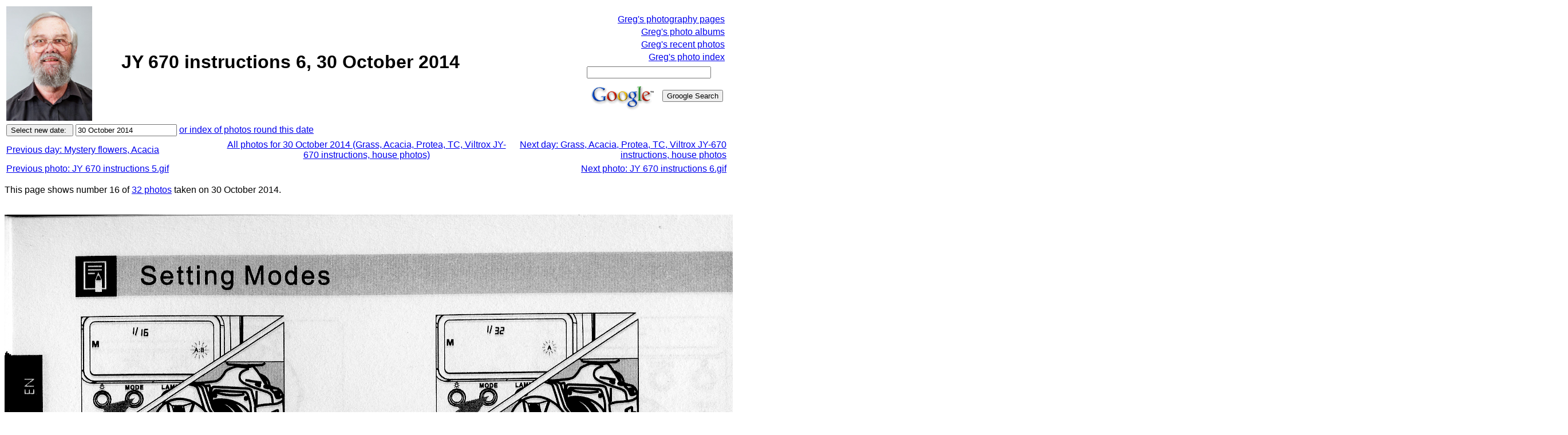

--- FILE ---
content_type: text/html; charset=UTF-8
request_url: http://www.lemis.com/grog/photos/Onephoto.php?image=/grog/Photos/20141030/JY-670-instructions-6.gif&size=2
body_size: 13435
content:
<!-- $Id: Onephoto.php,v 1.24 2023/03/14 02:13:23 grog Exp grog $ -->
<!DOCTYPE html PUBLIC "-//W3C//DTD XHTML 1.0 Transitional//EN"
    "http://www.w3.org/TR/xhtml1/DTD/xhtml1-transitional.dtd">

<html xmlns="http://www.w3.org/1999/xhtml">
  <head><meta name="description" content="Greg Lehey's random web page" />
    <meta name="keywords" content="Lehey" />
    <meta name="pinterest" content="nopin" />
    <meta http-equiv="Content-Type" content="text/xhtml; charset=utf-8" />
    <meta name="viewport" content="width=device-width, initial-scale=1" />
  <script type="text/javascript" src="/grog/js/tipmessage/main.js"></script>
  <script type="text/javascript" src="/grog/js/Hyphenator/Hyphenator.js"></script>
  <script type="text/javascript" src="/grog/js/photocompare.js"></script>
  <script type="text/javascript" src="/grog/js/jquery.js"></script>
  <script type="text/javascript" src="/grog/js/jquery.lazyload.js"></script>
  <script type="text/javascript">
    var _gaq = _gaq || [];
    _gaq.push(['_setAccount', 'UA-18219963-2']);
    _gaq.push(['_trackPageview']);

    (function() {
      var ga = document.createElement('script');
      ga.type = 'text/javascript'; ga.async = true;
      ga.src = ('https:' == document.location.protocol ? 'https://ssl' : 'http://www') + '.google-analytics.com/ga.js';
      var s = document.getElementsByTagName('script')[0]; s.parentNode.insertBefore(ga, s);
})();
  </script>
    <title>JY 670 instructions 6, 30 October 2014</title>
    <style type="text/css">
      div.c2 {font-size: 80%; text-align: center}
      div.c1 {text-align: center}
    </style>
    <style type="text/css">
      body {font-family:sans-serif}
      li {width: 65ex}
      .fullwidth {width:auto}
      .headerwidth {width: 80ex}
      p {width: 70ex; margin-left: 0ex}
      .textwidth {width: 70ex}
      .listitemwidth {width: 65ex}
      .list2width {width: 60ex}
      .list3width {width: 55ex}
      .list4width {width: 50ex}
      .list5width {width: 45ex}
      blockquote {width: 65ex}
      div.c2 {font-size: 80%; text-align: center}
      div.c1 {text-align: center}
      .lazy {display: none;}
      .col2 {
         width: auto;
         -moz-column-count: 2;
	-moz-column-gap: 20px;
	-webkit-column-count: 2;
	-webkit-column-gap: 20px;
        }
      @media only screen and (max-device-width: 480px)
       {.textwidth {width: 100%}
	p {width: 100%; margin-left: 0ex}
        li {width: 100%}
        .fullwidth {width:auto}
        .headerwidth {width: 100%}
        .textwidth {width: 100%}
        .listitemwidth {width: 100%}
        .list2width {width: 100%}
        .list3width {width: 100%}
        .list4width {width: 100%}
        .list5width {width: 100%}
        blockquote {width: 100%}
	 }
    </style>

    <meta name="description" content="Image of /grog/Photos/20141030/JY-670-instructions-6.gif" />
    <meta name="keywords" content="Lehey, photo" />
    <meta http-equiv="Content-Type" content="text/html; charset=iso-8859-1" />
  </head>

  <body><div id="TipLayer" style="visibility:hidden;position:absolute;z-index:1000;"></div>
  <script type="text/javascript">
    Tipstyle = ["white",
                "black",
                "#000099",
                "#E8E8FF",
                "",
                "",
                "",
                "",
                /* These two don't seem to make any difference */
                "Helvetica",			/* Title font face */
                "Helvetica",			/* Text font face */
                "5",				/* position */
                "2",				/* StickyStyle */
                "-1",
                "7",
                500,				/* Width, in pixels */
                "",
                2,
                2,
                100,				/* CoordinateX */
                80,				/* CoordinateY */
                51,
                1,
                0,
                "",
                ""];
  var exif_info = [];
  </script>
  <!-- pageheader -->
  <table summary="heading" width="100%">
    <tr>
      <td>
        <img src="/grog/Photos/20180425/tiny/Greg-10.jpeg" width="150" height="200" />
      </td>
      <td align="center" width="60%">
        <table summary="title">
          <tr>
            <td align="center">
              <font size="6">
                <b>JY 670 instructions 6, 30 October 2014</b>
              </font>
            </td>
          </tr>
           <tr>
            <td align="center">
               <font size="5">
                 <b></b>
               </font>
            </td>
          </tr>
        </table>
      </td>

<!-- Custom heading -->
<!-- Hey, emacs!  Edit this file in -*- html-fill -*- mode! -->
<!-- $Id: rightmenu.php,v 1.7 2010/03/07 02:05:28 grog Exp $ -->
<!-- Include this for the heading for each file -->
<!-- custom right menu for this directory --> 
        <td align="right" width="35%">
          <table summary="Links">
            <tr>
              <td align="right"><a href="/grog/photography/">Greg's photography pages</a></td>
            </tr>


            <tr>
              <td align="right"><a href="/grog/Albums">Greg's photo albums</a></td>
            </tr>

            <tr>
              <td align="right"><a href="photos.php">Greg's recent photos</a></td>
            </tr>
            <tr>
              <td align="right"><a href="photo-index.php">Greg's photo index</a></td>
            </tr>

            <tr>
              <td>
                <form method="get" action="http://www.google.com/search">
                  <table bgcolor="#ffffff" summary="Groogle search form">
                    <tbody>
                      <tr>
                        <td colspan="2"><input type="text" name="q" size="25" maxlength="255"
                        value="" /></td>
                      </tr>

                      <tr>
                        <td><a href="http://www.google.com/"><img
                        src="http://www.google.com/logos/Logo_40wht.gif" border="0"
                        alt="Groogle" /></a></td>
                        <td><input type="submit" name="btnG" value="Groogle Search" /> </td>
                      </tr>
                    </tbody>
                  </table>
                </form>
              </td>
            </tr>
          </table>
        </td>
      </tr>
    </table>
    <form action="/grog/photos/Onephoto.php" method="get">
      <table summary="Parameter input" cellspacing="2" border="0" width="100%">
        <tr>
          <td><input type="submit" value="Select new date: "/>
          <!-- value -->
          <input size="20" maxlength="20" type="text" name="dirdate"
            value="30 October 2014" />

        <a href="photos.php?startdate=20141020&amp;enddate=20141109">or index of photos round this date</a>
          </td>
        </tr>
</table>      <table width="100%">
        <tr>
          <td width="30%">
            <a href="/grog/photos/Onephoto.php?dirdate=20141029">Previous day: Mystery flowers, Acacia</a>
          </td>

          <td align="center" width="40">
            <a href="Photos.php?dirdate=20141030">All photos for 30 October 2014 (Grass, Acacia, Protea, TC, Viltrox JY-670 instructions, house photos)</a>
          </td>
          <td align="right" width="30%">
            <a href="/grog/photos/Onephoto.php?dirdate=20141031">Next day: Grass, Acacia, Protea, TC, Viltrox JY-670 instructions, house photos</a>
          </td>
        </tr>
      </table>
      <table width="100%">
        <tr>
          <td>
            <a href="/grog/photos/Onephoto.php?image=/grog/Photos/20141030/JY-670-instructions-5.gif.gif&size=2">Previous photo: JY 670 instructions 5.gif</a>
          </td>
          <td align="right">
            <a href="/grog/photos/Onephoto.php?image=/grog/Photos/20141030/JY-670-instructions-6.gif.gif&size=2">Next photo: JY 670 instructions 6.gif</a>
          </td>
        </tr>
      </table>
    <p>
      This page shows number 16 of <a href="Photos.php?dirdate=20141030">32 photos</a> taken on 30 October 2014.
    </p>
    <br />

      <!-- Display wider JY-670-instructions-6.gif -->
      <!-- Work around rendering engine breakage.  Without this &nbsp;, a number of browsers will
           place small images to the right of a big image (even though the table is 100% wide).  I
           haven't seen it happen here, but I don't trust HTML further than I can throw it.  If this
           is my bug, I would appreciate feedback about what (grog, 19 January 2009).
        -->
      <a id="Photo-0" name="Photo-0"
          href="/grog/photos/Onephoto.php?dirdate=20141030&amp;image=/grog/Photos/20141030/JY-670-instructions-6.gif&amp;size=2#Photo-0">
          <img alt="https://lemis.nyc3.digitaloceanspaces.com/grog/Photos/20141030/big/JY-670-instructions-6.gif" border="0" id="Photo_0"
               title="Photo JY-670-instructions-6.gif.  Click to redisplay small version of image."
               loading="lazy" src="https://lemis.nyc3.digitaloceanspaces.com/grog/Photos/20141030/big/JY-670-instructions-6.gif"
               width="2731" height="855"
           /></a>
      <table width="100%" summary="Image info" align="left">  <!--  wide big image details, links -->
        <tr valign="top">
          <td>
            <table summary="Image name and size, links">
              <tr>
                <td>
                  Image title:
                </td>
                <td>
                  JY 670 instructions 6
		  &nbsp;&nbsp;&nbsp;&nbsp;&nbsp;&nbsp;&nbsp;&nbsp;
                </td>
                <td>
                  Dimensions:
		  &nbsp;&nbsp;&nbsp;&nbsp;&nbsp;&nbsp;&nbsp;&nbsp;
                </td>
                <td>
                  2731 x 855, 1831 kB
                </td>
              </tr>

              <tr>
                <td colspan="2">
                  <a href="http://www.lemis.com/grog/photos/Onephoto.php?image=/grog/Photos/20141030/JY-670-instructions-6.gif&amp;size=3">
                    Make a single page with this image
                 </a>
                </td>
                <td colspan="2">
                  <a href="/grog/photos/Onephoto.php?dirdate=20141030&amp;image=/grog/Photos/20141030/JY-670-instructions-6.gif&amp;size=2#Photo-0">
                   Hide this image
                 </a>
                </td>
              </tr>
              <tr>
                <td colspan="2">
                  <a href="/grog/photos/Onephoto.php?dirdate=20141030&amp;image=/grog/Photos/20141030/JY-670-instructions-6.gif&amp;size=2#Photo-0">
                   Make this image a thumbnail
                 </a>
                </td>
                <td colspan="2">
                  <a href="/grog/photos/Onephoto.php?dirdate=20141030&amp;image=/grog/Photos/20141030/JY-670-instructions-6.gif#Photo-0">
                    Make thumbnails of all images on this page
                  </a>
                </td>
              </tr>

              <tr>
                <td colspan="2">                  <a href="/grog/photos/Onephoto.php?dirdate=20141030&amp;image=/grog/Photos/20141030/JY-670-instructions-6.gif&amp;size=2#Photo-0">
                    Make this image small again
                 </a>
                </td>
                <td colspan="2">
                  <a href="/grog/photos/Onephoto.php?dirdate=20141030&amp;image=/grog/Photos/20141030/JY-670-instructions-6.gif&amp;size=2#Photo-0">
                    Display small version of all images on this page
                  </a>
                </td>
              </tr>
              <tr>
                <td colspan="2">                  <a href="http://www.lemis.com/grog/photos/Photos.php?dirdate=20141030&amp;image=/grog/Photos/20141030/JY-670-instructions-6.gif">All images
                  taken on Thursday, 30 October 2014, thumbnails</a>
                  &nbsp;&nbsp;&nbsp;&nbsp;&nbsp;&nbsp;&nbsp;&nbsp;
                </td>

                <td colspan="2">                  <a href="http://www.lemis.com/grog/photos/Photos.php?dirdate=20141030&amp;image=/grog/Photos/20141030/JY-670-instructions-6.gif&amp;size=2">All images
                  taken on Thursday, 30 October 2014, small
                  </a>
                </td>
              </tr>

              <tr>
                <td colspan="2">
                  <a href="http://www.lemis.com/grog/diary-oct2014.php#30">Diary entry for Thursday, 30 October 2014</a>
                </td>              </tr>
            </table>                            <!-- big image details, links -->
          </td>
        </tr>
      </table>
      <br />
      &nbsp;

      <p>
	Click on the photo for a larger image and other options
      </p>
      <!-- ====== Footings ================================================================== -->
  <hr />
  <table summary="footings" width="100%">
    <tr>    <td><a href="/grog/index.php">Greg's home page</a></td>
    <td><a href="/grog/diary.php">Greg's diary</a></td>
    <td><a href="/grog/photos/photos.php">Greg's photos</a></td>
    <td><a href="/grog/copyright.php">Copyright</a></td>
	</tr>
  </table>  <p>
    <a href="/grog/valid-xhtml.php">
    <!--    <a href="http://validator.w3.org/check/referer"> -->
    <img src="/valid-xhtml10" alt="Valid XHTML 1.0!" height="31"
    width="88" /></a>
  </p>

  <center>
    <font size="-1">$Id: Onephoto.php,v 1.24 2023/03/14 02:13:23 grog Exp grog $</font>
  </center>
</body>
</html>